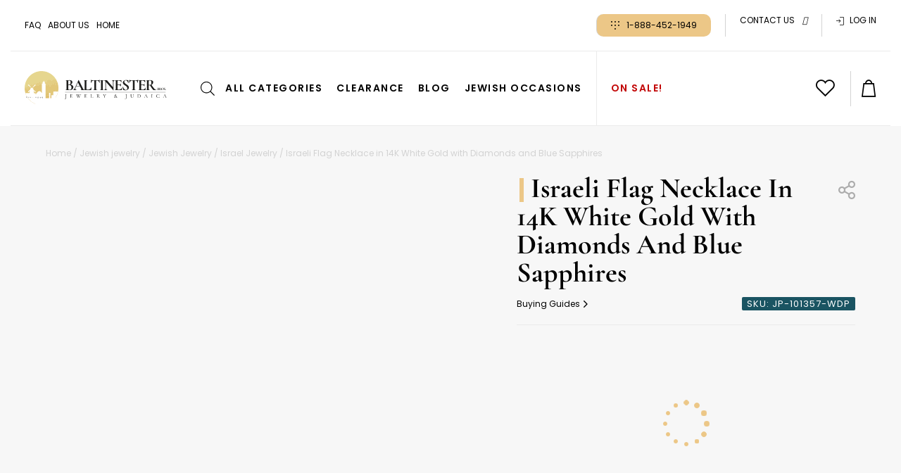

--- FILE ---
content_type: text/css
request_url: https://www.baltinesterjewelry.com/wp-content/themes/balti23/css/balti-sitewide.min.css?v=1741719794
body_size: 4336
content:
.icon-arrow-left.right{transform:rotate(180deg)}.site-footer{background-color:#124b59;color:white;padding-top:120px}#newsletter_form_thankyou{display:none}.site-footer .footer_bottom{padding-bottom:120px}.site-footer .footer_top,.site-footer .footer_bottom{width:80%;margin:0 auto;display:flex;flex-direction:row;justify-content:space-between}.site-footer .footer_top{margin-bottom:30px}.site-footer .footer_col{width:calc(33% - 15px);display:flex;flex-direction:column;max-width:400px}.site-footer .footer_top .footer_col{height:200px}.site-footer .footer_col.rep{align-items:end}.site-footer .footer_mini_title{text-transform:uppercase;color:#ecc787;font-weight:600;font-size:14px;letter-spacing:1px;margin-bottom:30px}.site-footer .footer_mini_text{font-size:18px}.site-footer .newsletter_form{margin:auto 0 0 0;display:flex;justify-content:space-between;position:relative}.site-footer .newsletter_form .tooltip{position:absolute;display:none;z-index:5;background-color:#ecc787;color:#32373c;border-radius:3px;padding:3px 10px;font-weight:600;left:0;top:calc(100% + 5px)}.site-footer .newsletter_form .tooltip .marker{position:absolute;background-color:#ecc787;-webkit-clip-path:polygon(0 100%,50% 0,100% 100%);clip-path:polygon(0 100%,50% 0,100% 100%);width:20px;height:10px;top:-9px;left:10px}.site-footer .newsletter_form .tooltip.active{display:block}.site-footer .newsletter_form input{font-size:16px;height:60px;border-radius:10px;width:calc(100% - 135px);padding:5px 5px 5px 10px}.site-footer .newsletter_form input:focus{outline:none;border:1px solid #ecc787}.site-footer .newsletter_form input::placeholder{font-size:16px}.site-footer .newsletter_form .newsletter_button{height:60px;border-radius:10px;width:125px;display:flex;align-items:center;justify-content:center;color:#124b59;background-color:#ecc787;font-size:18px;font-weight:400;text-transform:uppercase}.footer .newsletter_form .newsletter_button.dead{pointer-events:none;opacity:0.7}.site-footer b{font-weight:600}.site-footer .footer_bottom .bottom_logo{width:255px;margin-bottom:-15px}.site-footer .phone_call{height:60px;width:250px;display:flex;align-items:center;justify-content:center;border:1px solid #ecc787;border-radius:10px;font-size:18px;margin-top:auto;color:white;text-decoration:none;font-weight:400}.site-footer .phone_call i{color:#ecc787;margin-right:10px}.site-footer .social_icons{display:flex;flex-direction:row}.site-footer .social_icons .social_icon{width:50px;height:50px;background-color:#012f37;border-radius:50%;display:flex;align-items:center;justify-content:center;margin-left:10px}.site-footer .social_icons .social_icon:nth-child(1){margin-left:0}.site-footer .social_icons .social_icon i{text-decoration:none;color:white;font-size:16px}.site-footer .social_icons .social_icon .icon-facebook{font-size:20px}.site-footer .social_icons .social_icon .icon-instegram{font-size:20px}.site-footer .cards{margin-top:auto;opacity:0.3}.site-footer .footer_bottom .footer_col{margin-top:auto;font-size:12px;font-weight:600;letter-spacing:1px}.site-footer .footer_bottom .footer_col .mobile_content{display:none}.site-footer .footer_bottom .footer_col.rep{display:flex;flex-direction:row;justify-content:flex-end}.site-footer .footer_col.rep .footer_link{font-size:12px;font-weight:600;letter-spacing:1px;color:white;text-decoration:none}.site-footer .footer_bottom .footer_col.rep .spacer{margin:0 10px}.site-footer .footer_bottom .footer_col.rep .spacer:after{content:"\2022"}.site-footer .newsletter_form_col form{margin-top:10px}.footer_col.newsletter_form_col .wsf-grid{margin:0}.footer_col.newsletter_form_col .wsf-fields{display:flex;flex-wrap:nowrap;margin:0}.footer_col.newsletter_form_col .wsf-fields::before{content:"";position:absolute;left:0;top:0;width:100%;height:100%;background-color:#fff;border-radius:100px}.footer_col.newsletter_form_col .wsf-tile{padding:0;margin:0}.site-footer .newsletter_form_col div[data-type=email]{flex:1!important}.site-footer .newsletter_form_col div[data-type=email] input,.site-footer .newsletter_form_col div[data-type=submit] button{border-radius:100px}.site-footer .newsletter_form_col div[data-type=email] input{border:none}.site-footer .footer_col.contact .phone_call{border-radius:100px;transition:box-shadow .3s}.site-footer .footer_col.contact .phone_call:hover{box-shadow:0 0 10px 5px rgba(255,255,255,.2)}.site-footer .footer_col.rep .footer_link:hover{color:#d3d3d3}.text-bk{color:#000}.site-footer .newsletter_form_col div[data-type=email] input:focus{box-shadow: none}input.mini-cart-qty{max-width:50px}@media only screen and (max-width:1500px){.site-footer .footer_col{width:30%}.site-footer .phone_call{height:60px}.site-footer .newsletter_form input{height:60px;width:calc(100% - 130px)}.site-footer .newsletter_form .newsletter_button{height:60px;width:115px}.site-footer .newsletter_form input,.site-footer .newsletter_form input::placeholder{font-size:16px}}@media only screen and (max-width:1349px){.site-footer .footer_top,.site-footer .footer_bottom{width:90%}}@media only screen and (min-width:993px){a.dgwt-wcas-suggestion.dgwt-wcas-suggestion-tax.dgwt-wcas-suggestion-cat,a.dgwt-wcas-suggestion.dgwt-wcas-suggestion-tax.dgwt-wcas-suggestion-tag,a.dgwt-wcas-suggestion.js-dgwt-wcas-suggestion-headline.dgwt-wcas-suggestion-headline{width:30%;border:none;background-color:#fff!important;padding:10px 15px}a.dgwt-wcas-suggestion.dgwt-wcas-suggestion-tax.dgwt-wcas-suggestion-cat:has(+ a.dgwt-wcas-suggestion-headline){padding-bottom:20px}a.dgwt-wcas-suggestion.js-dgwt-wcas-suggestion-headline.dgwt-wcas-suggestion-headline:has(+ a.dgwt-wcas-suggestion.dgwt-wcas-suggestion-product){display:none}a.dgwt-wcas-suggestion.js-dgwt-wcas-suggestion-headline.dgwt-wcas-suggestion-headline:has(+ a.dgwt-wcas-suggestion.dgwt-wcas-suggestion-product)~a.dgwt-wcas-suggestion.dgwt-wcas-suggestion-product{width:30%;position:absolute;margin:0;background-color:#fff;font-size:13px!important}a.dgwt-wcas-suggestion.js-dgwt-wcas-suggestion-headline.dgwt-wcas-suggestion-headline:has(+ a.dgwt-wcas-suggestion.dgwt-wcas-suggestion-product)+a.dgwt-wcas-suggestion.dgwt-wcas-suggestion-product{top:20px;right:36%}a.dgwt-wcas-suggestion.js-dgwt-wcas-suggestion-headline.dgwt-wcas-suggestion-headline:has(+ a.dgwt-wcas-suggestion.dgwt-wcas-suggestion-product)+a.dgwt-wcas-suggestion.dgwt-wcas-suggestion-product+a.dgwt-wcas-suggestion.dgwt-wcas-suggestion-product{top:20px;right:4%}a.dgwt-wcas-suggestion.js-dgwt-wcas-suggestion-headline.dgwt-wcas-suggestion-headline:has(+ a.dgwt-wcas-suggestion.dgwt-wcas-suggestion-product)+a.dgwt-wcas-suggestion.dgwt-wcas-suggestion-product+a.dgwt-wcas-suggestion.dgwt-wcas-suggestion-product+a.dgwt-wcas-suggestion.dgwt-wcas-suggestion-product{top:115px;right:36%}a.dgwt-wcas-suggestion.js-dgwt-wcas-suggestion-headline.dgwt-wcas-suggestion-headline:has(+ a.dgwt-wcas-suggestion.dgwt-wcas-suggestion-product)+a.dgwt-wcas-suggestion.dgwt-wcas-suggestion-product+a.dgwt-wcas-suggestion.dgwt-wcas-suggestion-product+a.dgwt-wcas-suggestion.dgwt-wcas-suggestion-product+a.dgwt-wcas-suggestion.dgwt-wcas-suggestion-product{top:115px;right:4%}.dgwt-wcas-suggestions-wrapp.woocommerce.dgwt-wcas-has-img.dgwt-wcas-has-price.dgwt-wcas-has-desc.dgwt-wcas-has-sku.dgwt-wcas-has-headings.js-dgwt-wcas-initialized:has(.dgwt-wcas-suggestion-tax) a.dgwt-wcas-suggestion.js-dgwt-wcas-suggestion-headline.dgwt-wcas-suggestion-headline:has(+ a.dgwt-wcas-suggestion.dgwt-wcas-suggestion-product)+a.dgwt-wcas-suggestion.dgwt-wcas-suggestion-product +a.dgwt-wcas-suggestion.dgwt-wcas-suggestion-product +a.dgwt-wcas-suggestion.dgwt-wcas-suggestion-product +a.dgwt-wcas-suggestion.dgwt-wcas-suggestion-product +a.dgwt-wcas-suggestion.dgwt-wcas-suggestion-product, .dgwt-wcas-suggestions-wrapp.woocommerce.dgwt-wcas-has-img.dgwt-wcas-has-price.dgwt-wcas-has-desc.dgwt-wcas-has-sku.dgwt-wcas-has-headings.js-dgwt-wcas-initialized:has(.dgwt-wcas-suggestion-tax) a.dgwt-wcas-suggestion.js-dgwt-wcas-suggestion-headline.dgwt-wcas-suggestion-headline:has(+ a.dgwt-wcas-suggestion.dgwt-wcas-suggestion-product)+a.dgwt-wcas-suggestion.dgwt-wcas-suggestion-product +a.dgwt-wcas-suggestion.dgwt-wcas-suggestion-product +a.dgwt-wcas-suggestion.dgwt-wcas-suggestion-product +a.dgwt-wcas-suggestion.dgwt-wcas-suggestion-product +a.dgwt-wcas-suggestion.dgwt-wcas-suggestion-product +a.dgwt-wcas-suggestion.dgwt-wcas-suggestion-product{display:none}.dgwt-wcas-suggestions-wrapp.woocommerce.dgwt-wcas-has-img.dgwt-wcas-has-price.dgwt-wcas-has-desc.dgwt-wcas-has-sku.dgwt-wcas-has-headings.js-dgwt-wcas-initialized{background-color:#f7f7f7}a.dgwt-wcas-suggestion.js-dgwt-wcas-suggestion-headline.dgwt-wcas-suggestion-headline span{color:#124b59;font-size:15px;font-weight:700;border:none}a.dgwt-wcas-suggestion.js-dgwt-wcas-suggestion-headline.dgwt-wcas-suggestion-headline::after{display:none}a.dgwt-wcas-suggestion.js-dgwt-wcas-suggestion-more.dgwt-wcas-suggestion-more{position:absolute;right:22%;top:210px;width:max-content;min-width:240px;padding:10px 20px;border-radius:100px;font-size:15px}.dgwt-wcas-has-img .dgwt-wcas-suggestion.dgwt-wcas-suggestion-product .dgwt-wcas-sp{position:initial;margin-top:5px;padding:0}.dgwt-wcas-content-wrapp{flex-direction:column}.dgwt-wcas-meta{width:100%}.dgwt-wcas-has-img .dgwt-wcas-suggestion.dgwt-wcas-suggestion-product .dgwt-wcas-st-title{font-size:13px;white-space:nowrap;overflow:hidden;text-wrap:auto}span.dgwt-wcas-sku{font-size:11px}.dgwt-wcas-has-headings .dgwt-wcas-suggestion-tax .dgwt-wcas-st{font-size:13px}.product_item span.wishlist.wishlist-toggle{display:flex}.product_item span.wishlist.wishlist-toggle:after{content:"Save it for later";font-size:12px;color:rgb(162, 169, 173);margin-left:5px;align-self:center}.dgwt-wcas-suggestions-wrapp.woocommerce.dgwt-wcas-has-img.dgwt-wcas-has-price.dgwt-wcas-has-desc.dgwt-wcas-has-sku.dgwt-wcas-has-headings.js-dgwt-wcas-initialized{min-height:216px}.dgwt-wcas-suggestions-wrapp.woocommerce.dgwt-wcas-has-img.dgwt-wcas-has-price.dgwt-wcas-has-desc.dgwt-wcas-has-sku.dgwt-wcas-has-headings.js-dgwt-wcas-initialized:has(.dgwt-wcas-suggestion-more){min-height:300px}.dgwt-wcas-suggestions-wrapp.woocommerce.dgwt-wcas-has-img.dgwt-wcas-has-price.dgwt-wcas-has-desc.dgwt-wcas-has-sku.dgwt-wcas-has-headings.js-dgwt-wcas-initialized:not(:has(.dgwt-wcas-suggestion-tax)){display:flex;flex-wrap:wrap;justify-content:center;padding-top:10px;padding-bottom:80px}.dgwt-wcas-suggestions-wrapp.woocommerce.dgwt-wcas-has-img.dgwt-wcas-has-price.dgwt-wcas-has-desc.dgwt-wcas-has-sku.dgwt-wcas-has-headings.js-dgwt-wcas-initialized:not(:has(.dgwt-wcas-suggestion-tax)) .dgwt-wcas-suggestion-product{width:30%;margin:.5% 1.5%;background-color:#fff;font-size:13px!important}.dgwt-wcas-suggestions-wrapp.woocommerce.dgwt-wcas-has-img.dgwt-wcas-has-price.dgwt-wcas-has-desc.dgwt-wcas-has-sku.dgwt-wcas-has-headings.js-dgwt-wcas-initialized:not(:has(.dgwt-wcas-suggestion-tax)) .dgwt-wcas-suggestion-more{top:initial;bottom:10px;left:calc(50% - 120px)}.dgwt-wcas-suggestions-wrapp.woocommerce.dgwt-wcas-has-img.dgwt-wcas-has-price.dgwt-wcas-has-desc.dgwt-wcas-has-sku.dgwt-wcas-has-headings.js-dgwt-wcas-initialized .dgwt-wcas-sku{display:none}}@media only screen and (max-width:991px){.site-footer{padding-top:80px}.site-footer .footer_top,.site-footer .footer_bottom{flex-direction:column-reverse;align-items:center}.site-footer .footer_top .footer_col{height:auto}.site-footer .newsletter_form{margin:30px 0 0 0}.site-footer .footer_bottom .footer_col:nth-child(1),.site-footer .footer_top .footer_col.rep{display:none}.site-footer .footer_col{width:100%;text-align:center}.site-footer .phone_call{margin:30px auto}.site-footer .footer_bottom .footer_col.rep{justify-content:center;margin:30px 0}.site-footer .footer_bottom .footer_col .mobile_content{display:flex;flex-direction:column;align-items:center}.site-footer .footer_bottom .bottom_logo{width:180px;margin-bottom:20px;margin-top:30px}.site-footer .cards{margin:30px 0}}@media only screen and (max-width:480px){.site-footer .newsletter_form{flex-direction:column;align-items:center}.site-footer .newsletter_form input{margin-bottom:15px}.site-footer .newsletter_form .newsletter_button,.site-footer .newsletter_form input{width:100%;max-width:270px}}@media only screen and (max-width:350px){.site-footer .footer_bottom .footer_col.rep{flex-direction:column;justify-content:center;align-items:center}}.page_title_bar{text-align:center;padding:100px 0 70px 0}.page_title_bar h1{font-family:'Cormorant Garamond',serif;font-weight:700;text-transform:uppercase;font-size:45px;line-height:1;position:relative;text-indent:15px;margin:0}.page_title_bar h1 .marker{background-color:#ecc787;height:6px;width:35px;position:absolute;left:calc(50% - 17.5px);top:-20px}.product_item{display:flex;flex-direction:column;background-color:white;position:relative;width:320px;height:420px;margin:0 25px;text-decoration:none;color:black;cursor:pointer;border-radius:15px}.product_item .color_buttons_container{width:100%;height:100%;position:absolute;left:0;top:0;display:flex;align-items:center;justify-content:flex-start;padding-left:25px;z-index:3}.product_item .color_buttons{z-index:2;display:flex;flex-direction:column}.product_item .color_buttons .color_btn{width:26px;height:26px;border:6px solid white;border-radius:50%;margin-bottom:5px}.product_item .color_buttons .color_btn:last-child{margin-bottom:0}.product_item .color_buttons .color_btn:hover,.product_item .color_buttons .color_btn.active{box-shadow:0 0 3.49px 1.51px rgba(0,0,0,0.1)}.product_item:hover .overlay{opacity:1;visibility: visible;z-index: 2}.product_item:hover .wishlist i {color:#fff}.product_item.no_overlay:hover .overlay{opacity:0}.product_item .overlay{background-color:rgba(0,0,0,0.2);width:100%;height:100%;position:absolute;left:0;top:0;display:flex;align-items:center;justify-content:center;transition:opacity 0.3s;opacity:0;cursor:pointer;z-index:1;border-radius:15px}.product_item .overlay .text{background-color:white;display:flex;width:200px;height:50px;align-items:center;justify-content:center;border-radius:100px;color:#000;opacity:.85}.product_item .overlay .text i{margin-left:10px}.product_item .wishlist{position:absolute;left:20px;top:20px;font-size:24px;z-index:2}.product_item .wishlist.active .not_listed,.product_item .wishlist .listed{display:none}.product_item .wishlist.active .listed{display:block;color:#ef0d58}.product_item .pricing{position:absolute;right:20px;top:20px}.product_item .balti_pricing{display:flex;flex-direction:column;line-height:1}.product_item .pricing .starting_at{font-size:8px;font-weight:700;text-align:right;color:black}.product_item .pricing .base_price{font-size:20px;font-weight:600;color:black;margin-top:2px;text-align:right}.product_item .pricing .original_price{font-size:18px;font-weight:600;color:#9a9a9a;margin-left:auto;text-decoration:line-through;text-decoration-thickness:1.5px}.product_item .image_container{width:175px;height:175px;display:flex;margin:calc(50% - 95px) auto 40px auto;position:relative}.product_item .image_container::after{background-color:#e1c079;height:3px;width:65px;content:"";position:absolute;left:calc(50% - 32.5px);bottom:-20px}.product_item .image_container .colored_image{display:none}.product_item .image_container .colored_image.active{display:block}.product_item .image_container.color_active .attachment-post-thumbnail{display:none}.product_item .product_title{color:black;text-align:center;text-transform:capitalize;padding:0 20px;width:100%;display:flex;font-weight:500;font-size:20px}.product_item .sale_badge{width:55px;height:55px;position:absolute;right:0;bottom:0;pointer-events:none}.product_item .sale_badge .mobile_only{display:none}.product_item .top_seller_badge,.product_item .new_badge{width:100%;height:45px;position:absolute;left:0;bottom:0;pointer-events:none;color:rgb(162,169,173);display:flex;justify-content:center;align-items:center;font-size:14px}.woocommerce.widget_shopping_cart .widget_shopping_cart_content{display:flex;flex-direction:column;flex:1;align-self:stretch;align-items:stretch;justify-content:space-between;height:100%}.woocommerce.widget_shopping_cart .mini_cart_closer{position:absolute;right:0;top:15px;transform:rotate(180deg);font-size:16px}a#site-header-cart:hover a .woocommerce.widget_shopping_cart h2,.woocommerce.widget_shopping_cart h2{font-weight:600;font-size:20px;padding-left:20px;color:black}a#site-header-cart:hover a{color:black}.woocommerce.widget_shopping_cart ul.cart_list{height:calc(100vh - 390px);overflow-y:auto;list-style:none;padding:20px;margin:0}.woocommerce.widget_shopping_cart ul.cart_list::-webkit-scrollbar{width:5px}.woocommerce.widget_shopping_cart ul.cart_list::-webkit-scrollbar-track{background:#dfdfdf}.woocommerce.widget_shopping_cart ul.cart_list::-webkit-scrollbar-thumb{background:#124b59}.woocommerce.widget_shopping_cart ul.cart_list::-webkit-scrollbar-thumb:hover{background:#0b343e}.woocommerce.widget_shopping_cart ul.cart_list li{height:150px;display:flex;box-shadow:0 0 6px 4px rgba(0,0,0,0.05);flex-direction:row;position:relative;background-color:white;margin-bottom:15px;border-radius:10px}.woocommerce.widget_shopping_cart ul.cart_list li .image_holder{width:110px;height:110px;display:flex;flex-shrink:0;margin:20px 10px}.woocommerce.widget_shopping_cart ul.cart_list li .details{display:flex;flex-direction:column;padding-top:20px;width:calc(100% - 220px);margin:0;max-height:calc(100% - 20px);overflow:hidden}.woocommerce.widget_shopping_cart ul.cart_list li .details .product_name{font-size:18px;font-weight:400;text-transform:capitalize;letter-spacing:0}.woocommerce.widget_shopping_cart ul.cart_list li .details .product_options{font-size:12px;color:#979797;display:flex;flex-direction:column;margin-top:5px;letter-spacing:1px}.woocommerce.widget_shopping_cart ul.cart_list li .details .product_options .variation,.woocommerce.widget_shopping_cart ul.cart_list li .details .product_options .variation dd{margin:0}.woocommerce.widget_shopping_cart ul.cart_list li .details .product_options .variation dt{float:left;margin-right:5px;text-transform:capitalize}.woocommerce.widget_shopping_cart ul.cart_list li .details .product_options .variation dd{font-weight:400;text-transform:capitalize}.woocommerce.widget_shopping_cart ul.cart_list li .pricing{width:80px;display:flex;flex-direction:column;margin-left:10px;padding:20px 10px 0 0;align-items:flex-end}.woocommerce.widget_shopping_cart ul.cart_list li .pricing .price{font-size:18px;font-weight:600;letter-spacing:0}a#site-header-cart:hover .woocommerce.widget_shopping_cart ul.cart_list li .pricing .price{color:black}.woocommerce.widget_shopping_cart ul.cart_list li .pricing .original_price{color:#979797;font-size:12px;font-weight:600;letter-spacing:0;text-decoration:line-through}a#site-header-cart:hover .woocommerce.widget_shopping_cart ul.cart_list li .pricing .original_price{color:#979797}.woocommerce.widget_shopping_cart ul.cart_list li .pricing .remove_from_cart_button{color:#979797;margin-top:auto;margin-left:auto;font-size:24px;font-weight:400}a#site-header-cart:hover .woocommerce.widget_shopping_cart ul.cart_list li .pricing .remove_from_cart_button{color:#979797}.woocommerce.widget_shopping_cart ul.cart_list li .sale_badge{width:60px;position:absolute;top:0;left:0}.woocommerce.widget_shopping_cart .mini_cart_bottom{display:flex;flex-direction:column}.woocommerce.widget_shopping_cart .mini_cart_bottom .totals_purchase{display:flex;flex-direction:column;background-color:#f7ece4;border-radius:25px 25px 0 0;margin-top:auto;align-items:center;padding:20px 0}.woocommerce.widget_shopping_cart .mini_cart_bottom .totals_purchase .woocommerce-mini-cart__total{display:flex;flex-direction:row;align-items:baseline}.woocommerce.widget_shopping_cart .mini_cart_bottom .totals_purchase .woocommerce-mini-cart__total .text{font-weight:600;font-size:12px;color:#979797;letter-spacing:2px;margin-right:5px}.woocommerce.widget_shopping_cart .mini_cart_bottom .totals_purchase .woocommerce-mini-cart__total .amount{font-weight:600;font-size:20px;color:black;letter-spacing:2px}.woocommerce.widget_shopping_cart .mini_cart_bottom .totals_purchase .mini_cart_note{font-weight:400;font-size:12px;color:#979797;letter-spacing:0;max-width:190px;text-transform:none;text-align:center;margin:10px 0 20px 0}.woocommerce.widget_shopping_cart .mini_cart_bottom .totals_purchase .payment_buttons{width:calc(100% - 30px);display:flex;flex-direction:column;padding-bottom:20px}.woocommerce.widget_shopping_cart .mini_cart_bottom .totals_purchase .payment_buttons .payment_button{width:100%;display:flex;flex-direction:row;align-items:center;margin:0;margin-bottom:10px;color:white;font-size:14px;font-weight:600;border-radius:15px;height:55px;align-items:center;text-align:center;justify-content:center;line-height:1}.woocommerce.widget_shopping_cart .mini_cart_bottom .totals_purchase .payment_buttons .payment_link{text-align:center;text-decoration:underline}.woocommerce.widget_shopping_cart .mini_cart_bottom .totals_purchase .payment_buttons .payment_button i{font-size:18px;margin-left:5px}a#site-header-cart:hover .woocommerce.widget_shopping_cart .mini_cart_bottom .totals_purchase .payment_buttons .payment_button{color:white}.woocommerce.widget_shopping_cart .mini_cart_bottom .totals_purchase .payment_buttons .payment_link.cart{margin-right:0;margin-bottom:20px}.woocommerce.widget_shopping_cart .mini_cart_bottom .totals_purchase .payment_buttons .payment_button.checkout{background-color:black}.woocommerce.widget_shopping_cart .mini_cart_bottom .totals_purchase .woocommerce-mini-cart__buttons{width:100%}.woocommerce.widget_shopping_cart .mini_cart_bottom .mini_cart_notes{display:flex;flex-direction:column;padding:20px 15px}.woocommerce.widget_shopping_cart .mini_cart_bottom .mini_cart_notes .notes_label{margin-bottom:10px}.woocommerce.widget_shopping_cart .mini_cart_bottom .mini_cart_notes .notes_label,a#site-header-cart:hover .woocommerce.widget_shopping_cart .mini_cart_bottom .mini_cart_notes .notes_label{color:black}.woocommerce.widget_shopping_cart .mini_cart_bottom .mini_cart_notes .order_notes{width:100%;display:flex;flex-direction:row;align-items:center;margin:0;margin-bottom:10px;color:black;font-size:14px;font-weight:600;border-radius:15px;height:55px;align-items:center;text-align:center;justify-content:center;line-height:1;border:1px solid #acacac}.woocommerce.widget_shopping_cart .mini_cart_empty_msg{display:flex;flex-direction:column;padding-top:10vh;align-items:center;color:black}.woocommerce.widget_shopping_cart .mini_cart_empty_msg .icon-empty-cart{font-size:104px;margin-bottom:20px}.woocommerce.widget_shopping_cart .mini_cart_empty_msg .text{font-family:'Cormorant Garamond',serif;font-size:28px;text-transform:none;margin-bottom:20px}.woocommerce.widget_shopping_cart .mini_cart_empty_msg .shop_link{margin:0;text-transform:capitalize;font-size:13px;display:flex;align-items:center}.woocommerce.widget_shopping_cart .mini_cart_empty_msg .shop_link .icon-chevron{font-size:10px;transform:rotate(180deg);margin-left:5px}.form-row.woocommerce-invalid input.input-text,.form-row.woocommerce-invalid input:-internal-autofill-selected{border-color:#e2401c;background-color:#e2401c!important;-webkit-background-clip:text;transition:background-color 5000s ease-in-out 0s;box-shadow:inset 0 0 20px 20px #fc888829}@media only screen and (max-width:1840px){.product_item .image_container{margin:28% auto 40px auto}}@media only screen and (max-width:1199px){.product_item .image_container{margin:80px auto 40px auto}}@media only screen and (max-width:350px){.mid_area .product_rows .products .product_item .pricing .balti_pricing .starting_at,.mid_area .product_rows .products .product_item .pricing .balti_pricing .original_price{display:none}}.dgwt-wcas-has-img .dgwt-wcas-suggestion.dgwt-wcas-suggestion-product{display:flex;float:left;width:48%;position:relative;margin-right:2%;align-items:flex-start}.dgwt-wcas-has-img .dgwt-wcas-suggestion.dgwt-wcas-suggestion-product:nth-child(even){margin-right:0}.dgwt-wcas-has-img .dgwt-wcas-suggestion.dgwt-wcas-suggestion-product .dgwt-wcas-si{width:80px}.dgwt-wcas-has-img .dgwt-wcas-suggestion.dgwt-wcas-suggestion-product .dgwt-wcas-st-title{font-size:18px}.dgwt-wcas-has-img .dgwt-wcas-suggestion.dgwt-wcas-suggestion-product .dgwt-wcas-sp{color:#555;line-height:120%;text-align:right;padding-left:10px;position:absolute;right:10px;bottom:10px;font-size:16px;display:flex;flex-direction:row}.dgwt-wcas-has-img .dgwt-wcas-suggestion.dgwt-wcas-suggestion-product .dgwt-wcas-sd{display:none}.dgwt-wcas-has-img .dgwt-wcas-suggestion.dgwt-wcas-suggestion-product .dgwt-wcas-sp del{opacity:1;font-size:12px;font-size:16px;color:gray;margin-right:10px}.dgwt-wcas-is-details .dgwt-wcas-has-img .dgwt-wcas-suggestion.dgwt-wcas-suggestion-more,.dgwt-wcas-suggestion.dgwt-wcas-suggestion-more{background-color:#124b59;color:white;font-size:20px}@media only screen and (max-width:1555px){.site-footer .footer_bottom .footer_col.rep .spacer, .site-footer .footer_col.rep .footer_link{align-self:center;text-align:center}}@media only screen and (min-width:992px){.product_item:has(> .overlay){padding-bottom:60px}.slick-track a.product_item{min-height:432.19px}.product_item .overlay{opacity:1;height:initial;visibility:visible;background:0 0;top:initial;bottom:5px}.product_item:hover .overlay{background-color:rgba(0,0,0,.2);height:100%}.product_item .overlay .text{background-color:#eee}.product_item:hover .overlay .text{background-color:#fff}.product_item{height:initial}.product_item:has(.top_seller_badge),.product_item:has(.new_badge){padding-bottom:120px}.product_item .top_seller_badge,.product_item .new_badge{bottom:65px}}@media only screen and (min-width: 768px){.hide-desk{display:none}}@media only screen and (max-width:767px){.hide-mob{display:none}.dgwt-wcas-has-img .dgwt-wcas-suggestion.dgwt-wcas-suggestion-product{width:calc(100% - 20px);margin-right:0}.woocommerce.widget_shopping_cart ul.cart_list{height:calc(100vh - 325px)}.mini_cart_open .woocommerce.widget_shopping_cart .mini_cart_bottom{position:fixed;width:100%;bottom:0;left:0}}@media only screen and (max-width:438px){.site-footer .footer_col.rep .footer_link{align-self:center}}